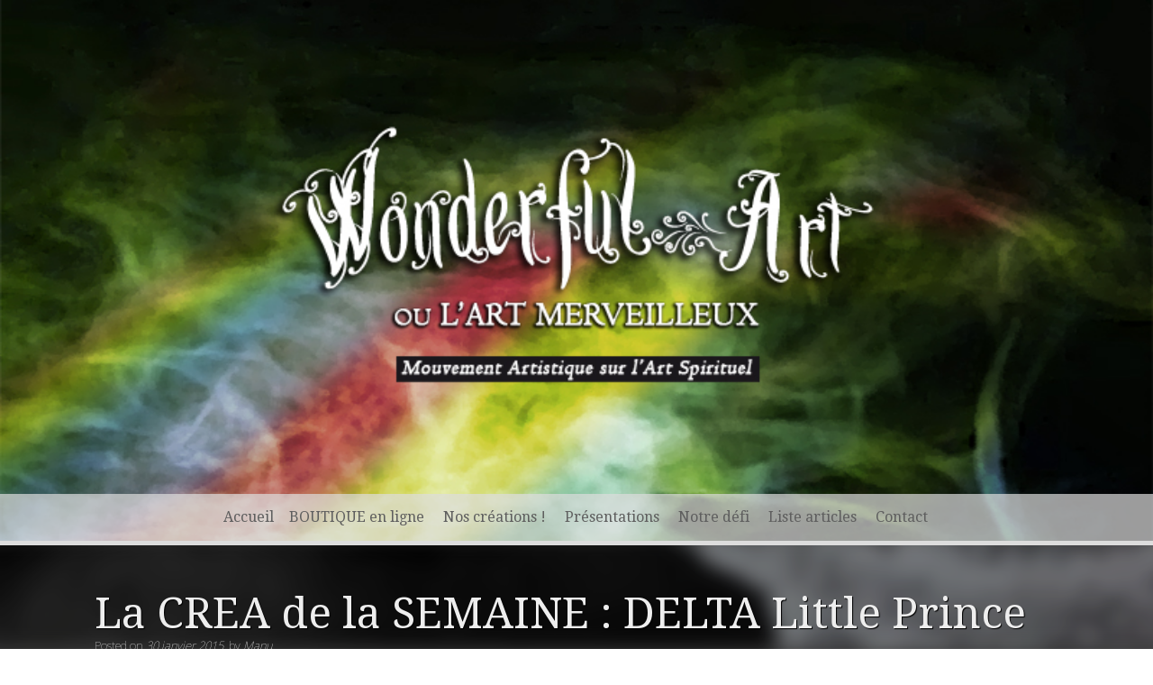

--- FILE ---
content_type: text/html; charset=UTF-8
request_url: http://www.wonderful-art.fr/la-crea-de-la-semaine-delta-little-prince/
body_size: 14298
content:
<!DOCTYPE html>
<html lang="fr-FR"
 xmlns:og="http://opengraphprotocol.org/schema/"
 xmlns:fb="http://www.facebook.com/2008/fbml">
<head>
<meta charset="UTF-8">
<meta name="viewport" content="width=device-width, initial-scale=1">
<link rel="profile" href="http://gmpg.org/xfn/11">
<link rel="pingback" href="http://www.wonderful-art.fr/xmlrpc.php">

<title>La CREA de la SEMAINE : DELTA Little Prince | Wonderful Art ou l&#039;Art Merveilleux</title>

<!-- All in One SEO Pack 2.12 by Michael Torbert of Semper Fi Web Design[350,448] -->
<meta name="description"  content="Cette semaine, Wonderful-art rêve d&#039;un monde meilleur! Un monde où l&#039;on peut retrouver son âme d&#039;enfant. Manue vous présente sa créa de la semaine &quot; Little Prince&quot;. &quot;Little Prince&quot; de la série DELTA, s&#039;inspire du monde poétique et philosophique d&#039;Antoine de Saint-Exupéry. « On ne voit bien qu&#039;avec le cœur. L&#039;essentiel est invisible pour les yeux. » Antoine de Saint-Exupéry Tout comme la célèbre œuvre d&#039;Antoine de Saint-Exupéry, &quot;Little Prince&quot; demande de regarder au delà de la surface pour atteindre l&#039;essentiel. Le bonheur est à portée de mains. Avec un peu de volonté et de &quot;courage&quot; nous pouvons le trouver. C&#039;est le postulat de base qui nous indique qu&#039; un monde meilleur est possible. Cela ne veut pas dire que cela est simple. C&#039;est un cheminement, la quête d&#039;une vie entière, une aspiration… &quot;Little Prince&quot; montre un petit prince contemplant sa planète, émerveillé qu&#039; elle soit si vivante. Un peu plus de 70 ans après, l&#039;œuvre de Saint-Exupéry, il est indéniable que celle-ci reste d&#039;actualité. Difficile de ne pas faire un parallèle avec le monde tel qu&#039;il est actuellement. Notre société consumériste et son rythme infernal auquel nous avons du mal à échapper, nous empêche de construire un monde meilleur. &quot;Little Prince&quot; envoie, à notre cœur, un message, pour que l&#039;on arrive à retisser un lien avec la nature à travers nos yeux d&#039;enfant. Retrouver de l&#039;émerveillement dans toute chose, apprendre à regarder, ouvrir son cœur, lutter contre l&#039;illusion d&#039;un monde factice. Manue &quot;Little prince&quot; Cadre A4- feutre acrylique sur verre et bois, peinture en bombe (noire et phosphorescente). Sources: C3%A9ry" />

<meta name="keywords"  content="fractale,little prince,série delta,www.wonderful-art.fr" />

<link rel="canonical" href="http://www.wonderful-art.fr/la-crea-de-la-semaine-delta-little-prince/" />
<!-- /all in one seo pack -->
<link rel='dns-prefetch' href='//fonts.googleapis.com' />
<link rel='dns-prefetch' href='//s.w.org' />
<link rel="alternate" type="application/rss+xml" title="Wonderful Art ou l&#039;Art Merveilleux &raquo; Flux" href="http://www.wonderful-art.fr/feed/" />
<link rel="alternate" type="application/rss+xml" title="Wonderful Art ou l&#039;Art Merveilleux &raquo; Flux des commentaires" href="http://www.wonderful-art.fr/comments/feed/" />
<link rel="alternate" type="application/rss+xml" title="Wonderful Art ou l&#039;Art Merveilleux &raquo; La CREA de la SEMAINE : DELTA Little Prince Flux des commentaires" href="http://www.wonderful-art.fr/la-crea-de-la-semaine-delta-little-prince/feed/" />
		<script type="text/javascript">
			window._wpemojiSettings = {"baseUrl":"https:\/\/s.w.org\/images\/core\/emoji\/2.2.1\/72x72\/","ext":".png","svgUrl":"https:\/\/s.w.org\/images\/core\/emoji\/2.2.1\/svg\/","svgExt":".svg","source":{"concatemoji":"http:\/\/www.wonderful-art.fr\/wp-includes\/js\/wp-emoji-release.min.js?ver=4.7.31"}};
			!function(t,a,e){var r,n,i,o=a.createElement("canvas"),l=o.getContext&&o.getContext("2d");function c(t){var e=a.createElement("script");e.src=t,e.defer=e.type="text/javascript",a.getElementsByTagName("head")[0].appendChild(e)}for(i=Array("flag","emoji4"),e.supports={everything:!0,everythingExceptFlag:!0},n=0;n<i.length;n++)e.supports[i[n]]=function(t){var e,a=String.fromCharCode;if(!l||!l.fillText)return!1;switch(l.clearRect(0,0,o.width,o.height),l.textBaseline="top",l.font="600 32px Arial",t){case"flag":return(l.fillText(a(55356,56826,55356,56819),0,0),o.toDataURL().length<3e3)?!1:(l.clearRect(0,0,o.width,o.height),l.fillText(a(55356,57331,65039,8205,55356,57096),0,0),e=o.toDataURL(),l.clearRect(0,0,o.width,o.height),l.fillText(a(55356,57331,55356,57096),0,0),e!==o.toDataURL());case"emoji4":return l.fillText(a(55357,56425,55356,57341,8205,55357,56507),0,0),e=o.toDataURL(),l.clearRect(0,0,o.width,o.height),l.fillText(a(55357,56425,55356,57341,55357,56507),0,0),e!==o.toDataURL()}return!1}(i[n]),e.supports.everything=e.supports.everything&&e.supports[i[n]],"flag"!==i[n]&&(e.supports.everythingExceptFlag=e.supports.everythingExceptFlag&&e.supports[i[n]]);e.supports.everythingExceptFlag=e.supports.everythingExceptFlag&&!e.supports.flag,e.DOMReady=!1,e.readyCallback=function(){e.DOMReady=!0},e.supports.everything||(r=function(){e.readyCallback()},a.addEventListener?(a.addEventListener("DOMContentLoaded",r,!1),t.addEventListener("load",r,!1)):(t.attachEvent("onload",r),a.attachEvent("onreadystatechange",function(){"complete"===a.readyState&&e.readyCallback()})),(r=e.source||{}).concatemoji?c(r.concatemoji):r.wpemoji&&r.twemoji&&(c(r.twemoji),c(r.wpemoji)))}(window,document,window._wpemojiSettings);
		</script>
		<style type="text/css">
img.wp-smiley,
img.emoji {
	display: inline !important;
	border: none !important;
	box-shadow: none !important;
	height: 1em !important;
	width: 1em !important;
	margin: 0 .07em !important;
	vertical-align: -0.1em !important;
	background: none !important;
	padding: 0 !important;
}
</style>
<link rel='stylesheet' id='cptch_stylesheet-css'  href='http://www.wonderful-art.fr/wp-content/plugins/captcha/css/front_end_style.css?ver=4.4.5' type='text/css' media='all' />
<link rel='stylesheet' id='dashicons-css'  href='http://www.wonderful-art.fr/wp-includes/css/dashicons.min.css?ver=4.7.31' type='text/css' media='all' />
<link rel='stylesheet' id='cptch_desktop_style-css'  href='http://www.wonderful-art.fr/wp-content/plugins/captcha/css/desktop_style.css?ver=4.4.5' type='text/css' media='all' />
<link rel='stylesheet' id='freak-style-css'  href='http://www.wonderful-art.fr/wp-content/themes/freak/style.css?ver=4.7.31' type='text/css' media='all' />
<link rel='stylesheet' id='freak-title-font-css'  href='//fonts.googleapis.com/css?family=Droid+Serif%3A100%2C300%2C400%2C700&#038;ver=4.7.31' type='text/css' media='all' />
<link rel='stylesheet' id='freak-body-font-css'  href='//fonts.googleapis.com/css?family=Noto+Sans%3A100%2C300%2C400%2C700&#038;ver=4.7.31' type='text/css' media='all' />
<link rel='stylesheet' id='freak-fontawesome-style-css'  href='http://www.wonderful-art.fr/wp-content/themes/freak/assets/font-awesome/css/font-awesome.min.css?ver=4.7.31' type='text/css' media='all' />
<link rel='stylesheet' id='freak-nivo-style-css'  href='http://www.wonderful-art.fr/wp-content/themes/freak/assets/css/nivo-slider.css?ver=4.7.31' type='text/css' media='all' />
<link rel='stylesheet' id='freak-nivo-skin-style-css'  href='http://www.wonderful-art.fr/wp-content/themes/freak/assets/css/nivo-default/default.css?ver=4.7.31' type='text/css' media='all' />
<link rel='stylesheet' id='freak-bootstrap-style-css'  href='http://www.wonderful-art.fr/wp-content/themes/freak/assets/bootstrap/css/bootstrap.min.css?ver=4.7.31' type='text/css' media='all' />
<link rel='stylesheet' id='freak-hover-style-css'  href='http://www.wonderful-art.fr/wp-content/themes/freak/assets/css/hover.min.css?ver=4.7.31' type='text/css' media='all' />
<link rel='stylesheet' id='freak-slicknav-css'  href='http://www.wonderful-art.fr/wp-content/themes/freak/assets/css/slicknav.css?ver=4.7.31' type='text/css' media='all' />
<link rel='stylesheet' id='freak-fleximage-style-css'  href='http://www.wonderful-art.fr/wp-content/themes/freak/assets/css/jquery.flex-images.css?ver=4.7.31' type='text/css' media='all' />
<link rel='stylesheet' id='freak-main-theme-style-css'  href='http://www.wonderful-art.fr/wp-content/themes/freak/assets/css/main.css?ver=4.7.31' type='text/css' media='all' />
<script type='text/javascript' src='http://www.wonderful-art.fr/wp-includes/js/jquery/jquery.js?ver=1.12.4'></script>
<script type='text/javascript' src='http://www.wonderful-art.fr/wp-includes/js/jquery/jquery-migrate.min.js?ver=1.4.1'></script>
<script type='text/javascript' src='http://www.wonderful-art.fr/wp-content/themes/freak/js/external.js?ver=4.7.31'></script>
<script type='text/javascript' src='http://www.wonderful-art.fr/wp-content/plugins/google-analyticator/external-tracking.min.js?ver=6.5.4'></script>
<link rel='https://api.w.org/' href='http://www.wonderful-art.fr/wp-json/' />
<link rel="EditURI" type="application/rsd+xml" title="RSD" href="http://www.wonderful-art.fr/xmlrpc.php?rsd" />
<link rel="wlwmanifest" type="application/wlwmanifest+xml" href="http://www.wonderful-art.fr/wp-includes/wlwmanifest.xml" /> 
<link rel='prev' title='La CREA de la SEMAINE : DELTA Sans Titre' href='http://www.wonderful-art.fr/la-crea-de-la-semaine-delta-sans-titre/' />
<link rel='next' title='Hélène_Expo ARTSHOW Bruxelles  / Up Tower / Galerie Arielle d&rsquo;Hauterives' href='http://www.wonderful-art.fr/expo-artshow-bruxelles-up-tower-galerie-arielle-dhauterives/' />
<meta name="generator" content="WordPress 4.7.31" />
<link rel='shortlink' href='http://www.wonderful-art.fr/?p=10338' />
<link rel="alternate" type="application/json+oembed" href="http://www.wonderful-art.fr/wp-json/oembed/1.0/embed?url=http%3A%2F%2Fwww.wonderful-art.fr%2Fla-crea-de-la-semaine-delta-little-prince%2F" />
<link rel="alternate" type="text/xml+oembed" href="http://www.wonderful-art.fr/wp-json/oembed/1.0/embed?url=http%3A%2F%2Fwww.wonderful-art.fr%2Fla-crea-de-la-semaine-delta-little-prince%2F&#038;format=xml" />
<script type='text/javascript' src='http://www.wonderful-art.fr/wp-includes/js/tw-sack.min.js?ver=1.6.1'></script>
	<script type="text/javascript">
	// ajax_login_widget settings
	var alw_timeout = 0;
	var alw_redirectOnLogin = '';

	// constants
	var alw_base_uri = 'http://www.wonderful-art.fr';
	var alw_success = '1';
	var alw_failure = '0';

	</script>
	<script type="text/javascript" src="http://www.wonderful-art.fr/wp-content/plugins/ajax-login-widget/ajax_login_widget.js"></script>
<meta property="og:site_name" content="Wonderful Art ou l&amp;#039;Art Merveilleux" />
<meta property="og:title" content="La CREA de la SEMAINE : DELTA Little Prince" />
<meta property="og:url" content="http://www.wonderful-art.fr/la-crea-de-la-semaine-delta-little-prince/" />
<meta property="og:description" content="Sur le même thème - Related posts: La CREA de la SEMAINE : DELTA Sans Titre La CREA de la SEMAINE : DELTA &amp;laquo;&amp;nbsp;Vortex&amp;nbsp;&amp;raquo; La CREA de la SEMAINE : DELTA Fibonacci Spiral La CREA de la SEMAINE : DELTA Contemplation La CREA de la SEMAINE : DELTA l&amp;rsquo;oiseau et la vague" />
<meta property="og:type" content="article" />
<style data-context="foundation-flickity-css">/*! Flickity v2.0.2
http://flickity.metafizzy.co
---------------------------------------------- */.flickity-enabled{position:relative}.flickity-enabled:focus{outline:0}.flickity-viewport{overflow:hidden;position:relative;height:100%}.flickity-slider{position:absolute;width:100%;height:100%}.flickity-enabled.is-draggable{-webkit-tap-highlight-color:transparent;tap-highlight-color:transparent;-webkit-user-select:none;-moz-user-select:none;-ms-user-select:none;user-select:none}.flickity-enabled.is-draggable .flickity-viewport{cursor:move;cursor:-webkit-grab;cursor:grab}.flickity-enabled.is-draggable .flickity-viewport.is-pointer-down{cursor:-webkit-grabbing;cursor:grabbing}.flickity-prev-next-button{position:absolute;top:50%;width:44px;height:44px;border:none;border-radius:50%;background:#fff;background:hsla(0,0%,100%,.75);cursor:pointer;-webkit-transform:translateY(-50%);transform:translateY(-50%)}.flickity-prev-next-button:hover{background:#fff}.flickity-prev-next-button:focus{outline:0;box-shadow:0 0 0 5px #09f}.flickity-prev-next-button:active{opacity:.6}.flickity-prev-next-button.previous{left:10px}.flickity-prev-next-button.next{right:10px}.flickity-rtl .flickity-prev-next-button.previous{left:auto;right:10px}.flickity-rtl .flickity-prev-next-button.next{right:auto;left:10px}.flickity-prev-next-button:disabled{opacity:.3;cursor:auto}.flickity-prev-next-button svg{position:absolute;left:20%;top:20%;width:60%;height:60%}.flickity-prev-next-button .arrow{fill:#333}.flickity-page-dots{position:absolute;width:100%;bottom:-25px;padding:0;margin:0;list-style:none;text-align:center;line-height:1}.flickity-rtl .flickity-page-dots{direction:rtl}.flickity-page-dots .dot{display:inline-block;width:10px;height:10px;margin:0 8px;background:#333;border-radius:50%;opacity:.25;cursor:pointer}.flickity-page-dots .dot.is-selected{opacity:1}</style><style data-context="foundation-slideout-css">.slideout-menu{position:fixed;left:0;top:0;bottom:0;right:auto;z-index:0;width:256px;overflow-y:auto;-webkit-overflow-scrolling:touch;display:none}.slideout-menu.pushit-right{left:auto;right:0}.slideout-panel{position:relative;z-index:1;will-change:transform}.slideout-open,.slideout-open .slideout-panel,.slideout-open body{overflow:hidden}.slideout-open .slideout-menu{display:block}.pushit{display:none}</style><style id='custom-css-mods'>#masthead .site-branding #text-title-desc { display: none; }#masthead #site-logo img { transform-origin: left; }.title-font, h1, h2, .section-title, #top-menu ul li a, #static-bar ul li a { font-family: Droid Serif; }body { font-family: Noto Sans; }#masthead h2.site-description { color: #c4c4c4; }#masthead { background-attachment: scroll;}</style>	<style>
	#masthead {
			background-image: url(http://www.wonderful-art.fr/wp-content/uploads/2015/06/city-ok.jpg);
			background-size: cover;
			background-position-x: center;
			background-repeat: no-repeat;
		}
	</style>	
	
<!-- Jetpack Open Graph Tags -->
<meta property="og:type" content="article" />
<meta property="og:title" content="La CREA de la SEMAINE : DELTA Little Prince" />
<meta property="og:url" content="http://www.wonderful-art.fr/la-crea-de-la-semaine-delta-little-prince/" />
<meta property="og:description" content="Cette semaine, Wonderful-art rêve d’un monde meilleur! Un monde où l’on peut retrouver son âme d’enfant. Manue vous présente sa créa de la semaine “ Little Prince”. “Little Prince” de la série DELT…" />
<meta property="article:published_time" content="2015-01-30T07:46:52+00:00" />
<meta property="article:modified_time" content="2017-09-25T10:38:13+00:00" />
<meta property="og:site_name" content="Wonderful Art ou l&#039;Art Merveilleux" />
<meta property="og:image" content="http://www.wonderful-art.fr/wp-content/uploads/2015/01/petitprince2ok.jpg" />
<meta property="og:image:width" content="413" />
<meta property="og:image:height" content="480" />
<meta property="og:locale" content="fr_FR" />
<meta name="twitter:text:title" content="La CREA de la SEMAINE : DELTA Little Prince" />
<meta name="twitter:image" content="http://www.wonderful-art.fr/wp-content/uploads/2015/01/petitprince2ok.jpg?w=640" />
<meta name="twitter:card" content="summary_large_image" />
<!-- Google Analytics Tracking by Google Analyticator 6.5.4: http://www.videousermanuals.com/google-analyticator/ -->
<script type="text/javascript">
    var analyticsFileTypes = [''];
    var analyticsSnippet = 'enabled';
    var analyticsEventTracking = 'enabled';
</script>
<script type="text/javascript">
	var _gaq = _gaq || [];
  
	_gaq.push(['_setAccount', 'UA-2981383-2']);
    _gaq.push(['_addDevId', 'i9k95']); // Google Analyticator App ID with Google
	_gaq.push(['_trackPageview']);

	(function() {
		var ga = document.createElement('script'); ga.type = 'text/javascript'; ga.async = true;
		                ga.src = ('https:' == document.location.protocol ? 'https://ssl' : 'http://www') + '.google-analytics.com/ga.js';
		                var s = document.getElementsByTagName('script')[0]; s.parentNode.insertBefore(ga, s);
	})();
</script>
<style>.ios7.web-app-mode.has-fixed header{ background-color: rgba(45,53,63,.88);}</style></head>

<body class="post-template-default single single-post postid-10338 single-format-standard group-blog">


<nav id="mobile-static-menu">
	<div class="menu"><ul>
<li ><a href="http://www.wonderful-art.fr/">Accueil</a></li><li class="page_item page-item-14712"><a href="http://www.wonderful-art.fr/boutique-en-ligne/">BOUTIQUE en ligne</a></li>
<li class="page_item page-item-675"><a href="http://www.wonderful-art.fr/decouvrez-nos-creations/">Nos créations !</a></li>
<li class="page_item page-item-4"><a href="http://www.wonderful-art.fr/presentations/">Présentations</a></li>
<li class="page_item page-item-2"><a href="http://www.wonderful-art.fr/notre-defi/">Notre défi</a></li>
<li class="page_item page-item-8"><a href="http://www.wonderful-art.fr/plan-du-site/">Liste articles</a></li>
<li class="page_item page-item-3755"><a href="http://www.wonderful-art.fr/contactez-nous/">Contact</a></li>
</ul></div>
</nav>

	<button class="mobile-toggle-button"><i class="fa fa-bars"></i></button>
<div id="page" class="hfeed site">
	<a class="skip-link screen-reader-text" href="#content">Skip to content</a>
	<div id="jumbosearch">
		<span class="fa fa-remove closeicon"></span>
		<div class="form">
			<form role="search" method="get" class="search-form" action="http://www.wonderful-art.fr/">
				<label>
					<span class="screen-reader-text">Rechercher&nbsp;:</span>
					<input type="search" class="search-field" placeholder="Recherche&hellip;" value="" name="s" />
				</label>
				<input type="submit" class="search-submit" value="Rechercher" />
			</form>		</div>
	</div>	
	
	
		<div id="static-bar">
		<div id="static-logo">
								<h1 class="site-title title-font"><a href="http://www.wonderful-art.fr/" rel="home">Wonderful Art ou l&#039;Art Merveilleux</a></h1>
					</div>
		
		
		<div id="static-menu">
			<div class="menu"><ul>
<li ><a href="http://www.wonderful-art.fr/">Accueil</a></li><li class="page_item page-item-14712"><a href="http://www.wonderful-art.fr/boutique-en-ligne/">BOUTIQUE en ligne</a></li>
<li class="page_item page-item-675"><a href="http://www.wonderful-art.fr/decouvrez-nos-creations/">Nos créations !</a></li>
<li class="page_item page-item-4"><a href="http://www.wonderful-art.fr/presentations/">Présentations</a></li>
<li class="page_item page-item-2"><a href="http://www.wonderful-art.fr/notre-defi/">Notre défi</a></li>
<li class="page_item page-item-8"><a href="http://www.wonderful-art.fr/plan-du-site/">Liste articles</a></li>
<li class="page_item page-item-3755"><a href="http://www.wonderful-art.fr/contactez-nous/">Contact</a></li>
</ul></div>
		</div>
		
		<a id="searchicon" >
			<i class="fa fa-search"></i>
		</a>
	</div>
	

	<header id="masthead" class="site-header header-large search-disabled" role="banner" >
		<div class="layer">
			<div class="container">
			
				<div class="site-branding col-md-12">
										<div id="text-title-desc">
					<h1 class="site-title title-font"><a href="http://www.wonderful-art.fr/" rel="home">Wonderful Art ou l&#039;Art Merveilleux</a></h1>
					<h2 class="site-description">Mouvement artistique sur l&#039;art spirituel</h2>
					</div>
				</div>	
				
				<div class="social-icons col-md-12">
						 
				</div>
				
					
			</div>	<!--container-->
			
			<div id="top-bar">
				<div class="container">
					<nav id="top-menu">
						<div class="menu"><ul>
<li ><a href="http://www.wonderful-art.fr/">Accueil</a></li><li class="page_item page-item-14712"><a href="http://www.wonderful-art.fr/boutique-en-ligne/">BOUTIQUE en ligne</a></li>
<li class="page_item page-item-675"><a href="http://www.wonderful-art.fr/decouvrez-nos-creations/">Nos créations !</a></li>
<li class="page_item page-item-4"><a href="http://www.wonderful-art.fr/presentations/">Présentations</a></li>
<li class="page_item page-item-2"><a href="http://www.wonderful-art.fr/notre-defi/">Notre défi</a></li>
<li class="page_item page-item-8"><a href="http://www.wonderful-art.fr/plan-du-site/">Liste articles</a></li>
<li class="page_item page-item-3755"><a href="http://www.wonderful-art.fr/contactez-nous/">Contact</a></li>
</ul></div>
					</nav>
				</div>
			</div>
		</div>	
	</header><!-- #masthead -->
	
	
		   		
	<div class="mega-container" >
			
		<div id="content" class="site-content container">	</div></div><!--.mega-container-->
	
	<header class="entry-header freak-single-entry-header">
	<div class="entry-header-bg" style="background-image:url(http://www.wonderful-art.fr/wp-content/uploads/2015/01/petitprince2ok.jpg)"></div>
	<div class="layer">
		<div class="container">
			<h1 class="entry-title">La CREA de la SEMAINE : DELTA Little Prince</h1>			
			
			<div class="entry-meta">
							<span class="posted-on">Posted on <a href="http://www.wonderful-art.fr/la-crea-de-la-semaine-delta-little-prince/" rel="bookmark"><time class="entry-date published" datetime="2015-01-30T09:46:52+00:00">30 janvier 2015</time><time class="updated" datetime="2017-09-25T12:38:13+00:00">25 septembre 2017</time></a></span><span class="byline"> by <span class="author vcard"><a class="url fn n" href="http://www.wonderful-art.fr/author/manu/">Manu</a></span></span>				
			</div><!-- .entry-meta -->
		</div>
	</div>	
	</header><!-- .entry-header -->
	<div class="mega-container content">
		<div class="container content">
	<div id="primary-mono" class="content-area col-md-9">
		<main id="main" class="site-main" role="main">

		
			
<article id="post-10338" class="post-10338 post type-post status-publish format-standard has-post-thumbnail hentry category-la-crea-de-la-semaine-experimentations-et-creations tag-fractale tag-little-prince tag-serie-delta tag-www-wonderful-art-fr">

	<div id="featured-image">
			<img width="413" height="480" src="http://www.wonderful-art.fr/wp-content/uploads/2015/01/petitprince2ok.jpg" class="attachment-full size-full wp-post-image" alt="" srcset="http://www.wonderful-art.fr/wp-content/uploads/2015/01/petitprince2ok.jpg 413w, http://www.wonderful-art.fr/wp-content/uploads/2015/01/petitprince2ok-258x300.jpg 258w" sizes="(max-width: 413px) 100vw, 413px" />		</div>
			
			
	<div class="entry-content">
		
<!-- Facebook Like Button v1.9.6 BEGIN [http://blog.bottomlessinc.com] -->
<iframe src="http://www.facebook.com/plugins/like.php?href=http%3A%2F%2Fwww.wonderful-art.fr%2Fla-crea-de-la-semaine-delta-little-prince%2F&amp;layout=standard&amp;show_faces=false&amp;width=450&amp;action=like&amp;colorscheme=light" scrolling="no" frameborder="0" allowTransparency="true" style="border:none; overflow:hidden; width:450px; height: 30px; align: left; margin: 2px 0px 2px 0px"></iframe>
<!-- Facebook Like Button END -->
<p align="justify"><a href="http://www.wonderful-art.fr/wp-content/uploads/2015/01/petitprince7ok.jpg"><img class="aligncenter" style="border: 0px;" title="Little Prince-par emmanuelle prudhomme-série DELTA-le petit prince- fractales- triangle-wonderful-art.fr" src="http://www.wonderful-art.fr/wp-content/uploads/2015/01/petitprince7ok_thumb.jpg" alt="Little Prince-par emmanuelle prudhomme-série DELTA-le petit prince- fractales- triangle-wonderful-art.fr" width="480" height="322" border="0" /></a></p>
<p style="text-align: left;" align="justify">Cette semaine, Wonderful-art rêve d’un monde meilleur!</p>
<p style="text-align: left;" align="justify">Un monde où l’on peut retrouver son âme d’enfant.</p>
<p style="text-align: left;" align="justify">Manue vous présente sa créa de la semaine <strong>“ Little Prince”.</strong></p>
<p style="text-align: left;" align="justify"><strong>“Little Prince”</strong> de la série <strong>DELTA</strong>, s’inspire du monde poétique et philosophique  d’Antoine de Saint-Exupéry.</p>
<blockquote><p><strong><em><span style="color: #0080c0;">« On ne voit bien qu&rsquo;avec le cœur. L&rsquo;essentiel est invisible pour les yeux. » Antoine de Saint-Exupéry</span></em></strong></p></blockquote>
<p><span id="more-10338"></span></p>
<p><a href="http://www.wonderful-art.fr/wp-content/uploads/2015/01/petitprince5ok.jpg"><img class="aligncenter" style="border-width: 0px;" title=" Little Prince-par emmanuelle prudhomme-série DELTA-le petit prince- fractales- triangle-wonderful-art.fr" src="http://www.wonderful-art.fr/wp-content/uploads/2015/01/petitprince5ok_thumb.jpg" alt=" Little Prince-par emmanuelle prudhomme-série DELTA-le petit prince- fractales- triangle-wonderful-art.fr" width="474" height="660" border="0" /></a></p>
<p align="justify">Tout comme la célèbre œuvre d’Antoine de Saint-Exupéry, <strong>“Little Prince”</strong> demande de regarder au delà de la surface pour atteindre l’essentiel.</p>
<p align="justify">Le bonheur est à portée de mains. Avec un peu de volonté et de “courage” nous pouvons le trouver.</p>
<p><a href="http://www.wonderful-art.fr/wp-content/uploads/2015/01/petitprince2ok.jpg"><img class="aligncenter" style="border-width: 0px;" title="Little Prince-par emmanuelle prudhomme-série DELTA-le petit prince- fractales- triangle-wonderful-art.fr" src="http://www.wonderful-art.fr/wp-content/uploads/2015/01/petitprince2ok_thumb.jpg" alt="Little Prince-par emmanuelle prudhomme-série DELTA-le petit prince- fractales- triangle-wonderful-art.fr" width="477" height="552" border="0" /></a></p>
<p align="justify">C’est le postulat de base qui nous indique qu’ un monde meilleur est possible.</p>
<p align="justify">Cela ne veut pas dire que cela est simple.</p>
<p align="justify">C’est un cheminement, la quête d’une vie entière, une aspiration…</p>
<p><a href="http://www.wonderful-art.fr/wp-content/uploads/2015/01/petitprince8ok.jpg"><img class="aligncenter" style="border-width: 0px;" title="Little Prince-par emmanuelle prudhomme-série DELTA-le petit prince- fractales- triangle-wonderful-art.fr" src="http://www.wonderful-art.fr/wp-content/uploads/2015/01/petitprince8ok_thumb.jpg" alt="Little Prince-par emmanuelle prudhomme-série DELTA-le petit prince- fractales- triangle-wonderful-art.fr" width="478" height="383" border="0" /></a></p>
<p align="justify"><strong>“Little Prince”</strong> montre un petit prince contemplant sa planète, émerveillé qu’ elle soit si vivante.</p>
<p align="justify">Un peu plus de 70 ans après, l’œuvre de Saint-Exupéry, il est indéniable que celle-ci reste d’actualité.</p>
<p align="justify">Difficile de ne pas faire un parallèle avec le monde tel qu’il est actuellement.</p>
<p><a href="http://www.wonderful-art.fr/wp-content/uploads/2015/01/petitprince8ok1.jpg"><img class="aligncenter" style="border-width: 0px;" title="Little Prince-par emmanuelle prudhomme-série DELTA-le petit prince- fractales- triangle-wonderful-art.fr" src="http://www.wonderful-art.fr/wp-content/uploads/2015/01/petitprince8ok_thumb1.jpg" alt="Little Prince-par emmanuelle prudhomme-série DELTA-le petit prince- fractales- triangle-wonderful-art.fr" width="473" height="579" border="0" /></a></p>
<p align="justify">Notre société consumériste et son rythme infernal auquel nous avons du mal à échapper, nous empêche de construire un monde meilleur.</p>
<p align="justify"><strong>“Little Prince”</strong> envoie, à notre cœur, un message, pour que l’on arrive à retisser un lien avec la nature à travers  nos yeux d’enfant.</p>
<p align="justify">Retrouver de l’émerveillement dans toute chose, apprendre à regarder, ouvrir son cœur, lutter contre l’illusion d’un monde factice.</p>
<p>Manue</p>
<p><span style="font-size: xx-small;"><strong><a href="http://www.wonderful-art.fr/wp-content/uploads/2015/01/petitprince1ok.jpg"><img class="aligncenter" style="border-width: 0px;" title="Little Prince-par emmanuelle prudhomme-série DELTA-le petit prince- fractales- triangle-wonderful-art.fr" src="http://www.wonderful-art.fr/wp-content/uploads/2015/01/petitprince1ok_thumb.jpg" alt="Little Prince-par emmanuelle prudhomme-série DELTA-le petit prince- fractales- triangle-wonderful-art.fr" width="472" height="658" border="0" /></a> </strong></span></p>
<p><span style="font-size: xx-small;"><strong>“Little prince”</strong></span></p>
<p><span style="font-size: xx-small;">Cadre A4- feutre acrylique sur verre et bois, peinture en bombe (noire et phosphorescente).</span></p>
<p><span style="font-size: xx-small;">Sources:</span></p>
<p><a title="http://fr.wikipedia.org/wiki/Le_Petit_Prince" href="http://fr.wikipedia.org/wiki/Le_Petit_Prince">http://fr.wikipedia.org/wiki/Le_Petit_Prince</a></p>
<p><a title="http://fr.wikipedia.org/wiki/Antoine_de_Saint-Exup%C3%A9ry" href="http://fr.wikipedia.org/wiki/Antoine_de_Saint-Exup%C3%A9ry">http://fr.wikipedia.org/wiki/Antoine_de_Saint-Exup%C3%A9ry</a></p>

<!-- Facebook Like Button v1.9.6 BEGIN [http://blog.bottomlessinc.com] -->
<iframe src="http://www.facebook.com/plugins/like.php?href=http%3A%2F%2Fwww.wonderful-art.fr%2Fla-crea-de-la-semaine-delta-little-prince%2F&amp;layout=standard&amp;show_faces=false&amp;width=450&amp;action=like&amp;colorscheme=light" scrolling="no" frameborder="0" allowTransparency="true" style="border:none; overflow:hidden; width:450px; height: 30px; align: left; margin: 2px 0px 2px 0px"></iframe>
<!-- Facebook Like Button END -->
<div class='yarpp yarpp-related yarpp-related-website yarpp-template-list'>
<!-- YARPP List -->
<p>Sur le même thème - Related posts:</p><ol>
<li><a href="http://www.wonderful-art.fr/la-crea-de-la-semaine-delta-sans-titre/" rel="bookmark" title="La CREA de la SEMAINE : DELTA Sans Titre">La CREA de la SEMAINE : DELTA Sans Titre </a></li>
<li><a href="http://www.wonderful-art.fr/crea-de-la-semaine-delta-vortex/" rel="bookmark" title="La CREA de la SEMAINE : DELTA &laquo;&nbsp;Vortex&nbsp;&raquo;">La CREA de la SEMAINE : DELTA &laquo;&nbsp;Vortex&nbsp;&raquo; </a></li>
<li><a href="http://www.wonderful-art.fr/la-crea-de-la-semaine-delta-fibonacci-spiral/" rel="bookmark" title="La CREA de la SEMAINE : DELTA Fibonacci Spiral">La CREA de la SEMAINE : DELTA Fibonacci Spiral </a></li>
<li><a href="http://www.wonderful-art.fr/la-crea-de-la-semaine-delta-contemplation/" rel="bookmark" title="La CREA de la SEMAINE : DELTA Contemplation">La CREA de la SEMAINE : DELTA Contemplation </a></li>
<li><a href="http://www.wonderful-art.fr/la-crea-de-la-semaine-delta-l-oiseau-et-la-vague/" rel="bookmark" title="La CREA de la SEMAINE : DELTA l&rsquo;oiseau et la vague">La CREA de la SEMAINE : DELTA l&rsquo;oiseau et la vague </a></li>
</ol>
</div>
			</div><!-- .entry-content -->

	<footer class="entry-footer">
		<span class="cat-links">Posted in <a href="http://www.wonderful-art.fr/category/la-crea-de-la-semaine-experimentations-et-creations/" rel="category tag">La CREA de la SEMAINE : expérimentations et créations</a></span><span class="tags-links">Tagged <a href="http://www.wonderful-art.fr/tag/fractale/" rel="tag">fractale</a>, <a href="http://www.wonderful-art.fr/tag/little-prince/" rel="tag">little prince</a>, <a href="http://www.wonderful-art.fr/tag/serie-delta/" rel="tag">série DELTA</a>, <a href="http://www.wonderful-art.fr/tag/www-wonderful-art-fr/" rel="tag">www.wonderful-art.fr</a></span>	</footer><!-- .entry-footer -->
</article><!-- #post-## -->

			
			
<div id="comments" class="comments-area">

	
	
	
		<div id="respond" class="comment-respond">
		<h3 id="reply-title" class="comment-reply-title">Laisser un commentaire <small><a rel="nofollow" id="cancel-comment-reply-link" href="/la-crea-de-la-semaine-delta-little-prince/#respond" style="display:none;">Annuler la réponse.</a></small></h3>			<form action="http://www.wonderful-art.fr/wp-comments-post.php" method="post" id="commentform" class="comment-form" novalidate>
				<p class="comment-notes"><span id="email-notes">Votre adresse de messagerie ne sera pas publiée.</span> Les champs obligatoires sont indiqués avec <span class="required">*</span></p><p class="comment-form-comment"><label for="comment">Commentaire</label> <textarea id="comment" name="comment" cols="45" rows="8" maxlength="65525" aria-required="true" required="required"></textarea></p><p style="clear: both;" class="subscribe-to-comments">
			<input type="checkbox" name="subscribe" id="subscribe" value="subscribe" style="width: auto;" />
			<label for="subscribe">Notify me of followup comments via e-mail</label>
			</p><p class="comment-form-author"><label for="author">Nom <span class="required">*</span></label> <input id="author" name="author" type="text" value="" size="30" maxlength="245" aria-required='true' required='required' /></p>
<p class="comment-form-email"><label for="email">Adresse de messagerie <span class="required">*</span></label> <input id="email" name="email" type="email" value="" size="30" maxlength="100" aria-describedby="email-notes" aria-required='true' required='required' /></p>
<p class="comment-form-url"><label for="url">Site web</label> <input id="url" name="url" type="url" value="" size="30" maxlength="200" /></p>
<p class="cptch_block"><span class="cptch_wrap cptch_math_actions">
				<label class="cptch_label" for="cptch_input_62"><span class="cptch_span"><img class="cptch_img " src="[data-uri]" alt="image"/></span>
					<span class="cptch_span">&nbsp;&times;&nbsp;</span>
					<span class="cptch_span">trois</span>
					<span class="cptch_span">&nbsp;=&nbsp;</span>
					<span class="cptch_span"><input id="cptch_input_62" class="cptch_input cptch_wp_comments" type="text" autocomplete="off" name="cptch_number" value="" maxlength="2" size="2" aria-required="true" required="required" style="margin-bottom:0;display:inline;font-size: 12px;width: 40px;" /></span>
					<input type="hidden" name="cptch_result" value="icI=" /><input type="hidden" name="cptch_time" value="1768556824" />
					<input type="hidden" name="cptch_form" value="wp_comments" />
				</label><span class="cptch_reload_button_wrap hide-if-no-js">
					<noscript>
						<style type="text/css">
							.hide-if-no-js {
								display: none !important;
							}
						</style>
					</noscript>
					<span class="cptch_reload_button dashicons dashicons-update"></span>
				</span></span></p><p class="form-submit"><input name="submit" type="submit" id="submit" class="submit" value="Laisser un commentaire" /> <input type='hidden' name='comment_post_ID' value='10338' id='comment_post_ID' />
<input type='hidden' name='comment_parent' id='comment_parent' value='0' />
</p><p style="display: none;"><input type="hidden" id="akismet_comment_nonce" name="akismet_comment_nonce" value="92db481318" /></p><p style="display: none;"><input type="hidden" id="ak_js" name="ak_js" value="24"/></p>			</form>
			</div><!-- #respond -->
	<p class="akismet_comment_form_privacy_notice">Ce site utilise Akismet pour réduire les indésirables. <a href="https://akismet.com/privacy/" target="_blank" rel="nofollow noopener">En savoir plus sur comment les données de vos commentaires sont utilisées</a>.</p>
</div><!-- #comments -->

		
		</main><!-- #main -->
	</div><!-- #primary -->

<div id="secondary" class="widget-area col-md-3" role="complementary">
			<aside id="recent-posts-4" class="widget widget_recent_entries">		<h1 class="widget-title title-font">Derniers articles</h1>		<ul>
					<li>
				<a href="http://www.wonderful-art.fr/2025_4-et-5-oct-_portes-ouvertes-des-ateliers-dartistes_expo-wonderful-art/">2025_4 et 5 oct._Portes Ouvertes des Ateliers d&rsquo;Artistes_Expo Wonderful Art</a>
						</li>
					<li>
				<a href="http://www.wonderful-art.fr/2025_galerie-septentrion_expo-en-cours_reportage/">2025_Galerie Septentrion_Expo en cours_Reportage</a>
						</li>
					<li>
				<a href="http://www.wonderful-art.fr/13-sept-au-20-octobre-2024_expo-personnelle_galerie-septentrion_marcq-en-baroeul/">2024_Expo personnelle_Galerie Septentrion_Marcq-en-Baroeul</a>
						</li>
					<li>
				<a href="http://www.wonderful-art.fr/2024_expo-solo_du-4-mai-au-30-juin_eglise-n-d-de-lourdes_marquette-lez-lille/">2024_Expo monographique_Films rétrospectifs_Eglise N.D de Lourdes_Marquette-Lez-Lille</a>
						</li>
					<li>
				<a href="http://www.wonderful-art.fr/2023_pop-up-art_salon-amenago_4-au-6-nov_lille/">2023_Retour en images du POP-UP ART du Salon Aménago_Lille</a>
						</li>
					<li>
				<a href="http://www.wonderful-art.fr/2023_reportage-photos-et-video_portes-ouvertes-des-ateliers-dartistes_expo-wonderful-art/">2023_Reportage photos et vidéo_Portes Ouvertes des Ateliers d’Artistes_Expo WONDERFUL ART</a>
						</li>
					<li>
				<a href="http://www.wonderful-art.fr/2023_galerie-septentrion-hors-les-murs-avec-les-sculptures_7-et-8-octobre_art-aux-caps/">2023_Galerie Septentrion hors les murs avec les sculptures_7 et 8 octobre_Art aux Caps</a>
						</li>
				</ul>
		</aside>		<aside id="archives-3" class="widget widget_archive"><h1 class="widget-title title-font">Consultez tous nos articles !</h1>		<label class="screen-reader-text" for="archives-dropdown-3">Consultez tous nos articles !</label>
		<select id="archives-dropdown-3" name="archive-dropdown" onchange='document.location.href=this.options[this.selectedIndex].value;'>
			
			<option value="">Sélectionner un mois</option>
				<option value='http://www.wonderful-art.fr/2025/09/'> septembre 2025 </option>
	<option value='http://www.wonderful-art.fr/2024/09/'> septembre 2024 </option>
	<option value='http://www.wonderful-art.fr/2024/03/'> mars 2024 </option>
	<option value='http://www.wonderful-art.fr/2023/10/'> octobre 2023 </option>
	<option value='http://www.wonderful-art.fr/2023/09/'> septembre 2023 </option>
	<option value='http://www.wonderful-art.fr/2023/08/'> août 2023 </option>
	<option value='http://www.wonderful-art.fr/2023/03/'> mars 2023 </option>
	<option value='http://www.wonderful-art.fr/2022/12/'> décembre 2022 </option>
	<option value='http://www.wonderful-art.fr/2022/11/'> novembre 2022 </option>
	<option value='http://www.wonderful-art.fr/2022/09/'> septembre 2022 </option>
	<option value='http://www.wonderful-art.fr/2022/07/'> juillet 2022 </option>
	<option value='http://www.wonderful-art.fr/2022/06/'> juin 2022 </option>
	<option value='http://www.wonderful-art.fr/2022/05/'> mai 2022 </option>
	<option value='http://www.wonderful-art.fr/2022/03/'> mars 2022 </option>
	<option value='http://www.wonderful-art.fr/2021/10/'> octobre 2021 </option>
	<option value='http://www.wonderful-art.fr/2021/09/'> septembre 2021 </option>
	<option value='http://www.wonderful-art.fr/2021/08/'> août 2021 </option>
	<option value='http://www.wonderful-art.fr/2021/05/'> mai 2021 </option>
	<option value='http://www.wonderful-art.fr/2021/04/'> avril 2021 </option>
	<option value='http://www.wonderful-art.fr/2021/03/'> mars 2021 </option>
	<option value='http://www.wonderful-art.fr/2020/08/'> août 2020 </option>
	<option value='http://www.wonderful-art.fr/2020/06/'> juin 2020 </option>
	<option value='http://www.wonderful-art.fr/2020/01/'> janvier 2020 </option>
	<option value='http://www.wonderful-art.fr/2019/12/'> décembre 2019 </option>
	<option value='http://www.wonderful-art.fr/2019/11/'> novembre 2019 </option>
	<option value='http://www.wonderful-art.fr/2019/09/'> septembre 2019 </option>
	<option value='http://www.wonderful-art.fr/2019/07/'> juillet 2019 </option>
	<option value='http://www.wonderful-art.fr/2019/06/'> juin 2019 </option>
	<option value='http://www.wonderful-art.fr/2019/05/'> mai 2019 </option>
	<option value='http://www.wonderful-art.fr/2019/04/'> avril 2019 </option>
	<option value='http://www.wonderful-art.fr/2019/03/'> mars 2019 </option>
	<option value='http://www.wonderful-art.fr/2019/02/'> février 2019 </option>
	<option value='http://www.wonderful-art.fr/2019/01/'> janvier 2019 </option>
	<option value='http://www.wonderful-art.fr/2018/12/'> décembre 2018 </option>
	<option value='http://www.wonderful-art.fr/2018/11/'> novembre 2018 </option>
	<option value='http://www.wonderful-art.fr/2018/10/'> octobre 2018 </option>
	<option value='http://www.wonderful-art.fr/2018/09/'> septembre 2018 </option>
	<option value='http://www.wonderful-art.fr/2018/06/'> juin 2018 </option>
	<option value='http://www.wonderful-art.fr/2018/05/'> mai 2018 </option>
	<option value='http://www.wonderful-art.fr/2018/04/'> avril 2018 </option>
	<option value='http://www.wonderful-art.fr/2018/03/'> mars 2018 </option>
	<option value='http://www.wonderful-art.fr/2018/02/'> février 2018 </option>
	<option value='http://www.wonderful-art.fr/2018/01/'> janvier 2018 </option>
	<option value='http://www.wonderful-art.fr/2017/12/'> décembre 2017 </option>
	<option value='http://www.wonderful-art.fr/2017/11/'> novembre 2017 </option>
	<option value='http://www.wonderful-art.fr/2017/10/'> octobre 2017 </option>
	<option value='http://www.wonderful-art.fr/2017/09/'> septembre 2017 </option>
	<option value='http://www.wonderful-art.fr/2017/07/'> juillet 2017 </option>
	<option value='http://www.wonderful-art.fr/2017/06/'> juin 2017 </option>
	<option value='http://www.wonderful-art.fr/2017/05/'> mai 2017 </option>
	<option value='http://www.wonderful-art.fr/2017/04/'> avril 2017 </option>
	<option value='http://www.wonderful-art.fr/2017/03/'> mars 2017 </option>
	<option value='http://www.wonderful-art.fr/2017/02/'> février 2017 </option>
	<option value='http://www.wonderful-art.fr/2017/01/'> janvier 2017 </option>
	<option value='http://www.wonderful-art.fr/2016/12/'> décembre 2016 </option>
	<option value='http://www.wonderful-art.fr/2016/11/'> novembre 2016 </option>
	<option value='http://www.wonderful-art.fr/2016/10/'> octobre 2016 </option>
	<option value='http://www.wonderful-art.fr/2016/09/'> septembre 2016 </option>
	<option value='http://www.wonderful-art.fr/2016/08/'> août 2016 </option>
	<option value='http://www.wonderful-art.fr/2016/07/'> juillet 2016 </option>
	<option value='http://www.wonderful-art.fr/2016/05/'> mai 2016 </option>
	<option value='http://www.wonderful-art.fr/2016/04/'> avril 2016 </option>
	<option value='http://www.wonderful-art.fr/2016/03/'> mars 2016 </option>
	<option value='http://www.wonderful-art.fr/2016/01/'> janvier 2016 </option>
	<option value='http://www.wonderful-art.fr/2015/12/'> décembre 2015 </option>
	<option value='http://www.wonderful-art.fr/2015/11/'> novembre 2015 </option>
	<option value='http://www.wonderful-art.fr/2015/10/'> octobre 2015 </option>
	<option value='http://www.wonderful-art.fr/2015/09/'> septembre 2015 </option>
	<option value='http://www.wonderful-art.fr/2015/07/'> juillet 2015 </option>
	<option value='http://www.wonderful-art.fr/2015/06/'> juin 2015 </option>
	<option value='http://www.wonderful-art.fr/2015/05/'> mai 2015 </option>
	<option value='http://www.wonderful-art.fr/2015/04/'> avril 2015 </option>
	<option value='http://www.wonderful-art.fr/2015/03/'> mars 2015 </option>
	<option value='http://www.wonderful-art.fr/2015/02/'> février 2015 </option>
	<option value='http://www.wonderful-art.fr/2015/01/'> janvier 2015 </option>
	<option value='http://www.wonderful-art.fr/2014/12/'> décembre 2014 </option>
	<option value='http://www.wonderful-art.fr/2014/11/'> novembre 2014 </option>
	<option value='http://www.wonderful-art.fr/2014/10/'> octobre 2014 </option>
	<option value='http://www.wonderful-art.fr/2014/09/'> septembre 2014 </option>
	<option value='http://www.wonderful-art.fr/2014/08/'> août 2014 </option>
	<option value='http://www.wonderful-art.fr/2014/07/'> juillet 2014 </option>
	<option value='http://www.wonderful-art.fr/2014/06/'> juin 2014 </option>
	<option value='http://www.wonderful-art.fr/2014/05/'> mai 2014 </option>
	<option value='http://www.wonderful-art.fr/2014/04/'> avril 2014 </option>
	<option value='http://www.wonderful-art.fr/2014/03/'> mars 2014 </option>
	<option value='http://www.wonderful-art.fr/2014/02/'> février 2014 </option>
	<option value='http://www.wonderful-art.fr/2014/01/'> janvier 2014 </option>
	<option value='http://www.wonderful-art.fr/2013/12/'> décembre 2013 </option>
	<option value='http://www.wonderful-art.fr/2013/11/'> novembre 2013 </option>
	<option value='http://www.wonderful-art.fr/2013/10/'> octobre 2013 </option>
	<option value='http://www.wonderful-art.fr/2013/09/'> septembre 2013 </option>
	<option value='http://www.wonderful-art.fr/2013/07/'> juillet 2013 </option>
	<option value='http://www.wonderful-art.fr/2013/06/'> juin 2013 </option>
	<option value='http://www.wonderful-art.fr/2013/05/'> mai 2013 </option>
	<option value='http://www.wonderful-art.fr/2013/04/'> avril 2013 </option>
	<option value='http://www.wonderful-art.fr/2013/03/'> mars 2013 </option>
	<option value='http://www.wonderful-art.fr/2013/02/'> février 2013 </option>
	<option value='http://www.wonderful-art.fr/2013/01/'> janvier 2013 </option>
	<option value='http://www.wonderful-art.fr/2012/12/'> décembre 2012 </option>
	<option value='http://www.wonderful-art.fr/2012/11/'> novembre 2012 </option>
	<option value='http://www.wonderful-art.fr/2012/10/'> octobre 2012 </option>
	<option value='http://www.wonderful-art.fr/2012/09/'> septembre 2012 </option>
	<option value='http://www.wonderful-art.fr/2012/07/'> juillet 2012 </option>
	<option value='http://www.wonderful-art.fr/2012/06/'> juin 2012 </option>
	<option value='http://www.wonderful-art.fr/2012/05/'> mai 2012 </option>
	<option value='http://www.wonderful-art.fr/2012/04/'> avril 2012 </option>
	<option value='http://www.wonderful-art.fr/2012/03/'> mars 2012 </option>
	<option value='http://www.wonderful-art.fr/2012/02/'> février 2012 </option>
	<option value='http://www.wonderful-art.fr/2012/01/'> janvier 2012 </option>
	<option value='http://www.wonderful-art.fr/2011/12/'> décembre 2011 </option>
	<option value='http://www.wonderful-art.fr/2011/11/'> novembre 2011 </option>
	<option value='http://www.wonderful-art.fr/2011/10/'> octobre 2011 </option>
	<option value='http://www.wonderful-art.fr/2011/09/'> septembre 2011 </option>
	<option value='http://www.wonderful-art.fr/2011/07/'> juillet 2011 </option>
	<option value='http://www.wonderful-art.fr/2011/06/'> juin 2011 </option>
	<option value='http://www.wonderful-art.fr/2011/05/'> mai 2011 </option>

		</select>
		</aside><aside id="get-recent-comments" class="widget widget_get_recent_comments"><h1 class="widget-title title-font">Vos 7 derniers commentaires</h1><div id="get_recent_comments_wrap"><ul>	<li><a href= </a><img src="http://www.gravatar.com/avatar.php?gravatar_id=db40483b47907ff968ec52b8226c0a79&amp;size=30&amp;rating=G" alt="" width="30" height="30" class="kjgrcGravatar" />  <a href="http://www.wonderful-art.fr/le-saviez-vous-le-tatouage-moderne-chez-les-catholiques-des-balkans-une-histoire-de-femme/#comment-67525" title="LE SAVIEZ-VOUS? Le tatouage moderne chez les catholiques des Balkans : une histoire de femme., 26 janvier 2012">Bob</a> : Que de mauvaise foi et de couardise dans votre pseudo analyse ! Les filles chrétiennes se faisaient tatouer pour...<a href="http://www.wonderful-art.fr/le-saviez-vous-le-tatouage-moderne-chez-les-catholiques-des-balkans-une-histoire-de-femme/#comment-67525" title="LE SAVIEZ-VOUS? Le tatouage moderne chez les catholiques des Balkans : une histoire de femme., 26 janvier 2012">&raquo;&raquo;&raquo;&raquo;&raquo;</a></li>
	<li><a href= </a><img src="http://www.gravatar.com/avatar.php?gravatar_id=07e218a20ff6b8286709636005032f02&amp;size=30&amp;rating=G" alt="" width="30" height="30" class="kjgrcGravatar" />  <a href="http://www.wonderful-art.fr/aloise-corbaz-un-autre-regard-sur-la-folie-un-autre-regard-sur-l-art-brut/#comment-67523" title="Aloïse Corbaz : un autre regard sur la folie, un autre regard sur l&rsquo;art brut, 3 juillet 2013">Leïla</a> : Bonjour, je ne pense pas que ce soit Aloïse Corbaz qui parle car la dame qui s&rsquo;exprime peint et Aloïse ne...<a href="http://www.wonderful-art.fr/aloise-corbaz-un-autre-regard-sur-la-folie-un-autre-regard-sur-l-art-brut/#comment-67523" title="Aloïse Corbaz : un autre regard sur la folie, un autre regard sur l&rsquo;art brut, 3 juillet 2013">&raquo;&raquo;&raquo;&raquo;&raquo;</a></li>
	<li><a href= </a><img src="http://www.gravatar.com/avatar.php?gravatar_id=800b122707aad15e48f10f20c9ab0b34&amp;size=30&amp;rating=G" alt="" width="30" height="30" class="kjgrcGravatar" />  <a href="http://www.wonderful-art.fr/le-saviez-vous-la-formule-secrete-de-l-harmonie-le-nombre-d-or/#comment-67520" title="LE SAVIEZ VOUS? La formule secrète de l&rsquo;harmonie ou le nombre d&rsquo;or, 5 octobre 2013">Ferrero Lesur</a> : Quel livre sans trop de mathématiques sur l histoire et les applications variées du nombre d or<a href="http://www.wonderful-art.fr/le-saviez-vous-la-formule-secrete-de-l-harmonie-le-nombre-d-or/#comment-67520" title="LE SAVIEZ VOUS? La formule secrète de l&rsquo;harmonie ou le nombre d&rsquo;or, 5 octobre 2013">&raquo;&raquo;&raquo;&raquo;&raquo;</a></li>
	<li><a href= </a><img src="http://www.gravatar.com/avatar.php?gravatar_id=cb315c4b482f3c0b571f42b458c9d813&amp;size=30&amp;rating=G" alt="" width="30" height="30" class="kjgrcGravatar" />  <a href="http://www.wonderful-art.fr/des-venus-paleolithiques-aux-nanas-de-niki-de-saint-phalle-2/#comment-67518" title="Des Vénus paléolithiques aux Nanas de Niki de Saint Phalle, 28 mai 2011">sol5</a> : Amusant ! L&rsquo;an dernier, pour les 100 ans de la Vénus de Lespugue, le musée de l&rsquo;Aurignacien (Aurignac,...<a href="http://www.wonderful-art.fr/des-venus-paleolithiques-aux-nanas-de-niki-de-saint-phalle-2/#comment-67518" title="Des Vénus paléolithiques aux Nanas de Niki de Saint Phalle, 28 mai 2011">&raquo;&raquo;&raquo;&raquo;&raquo;</a></li>
	<li><a href= </a><img src="http://www.gravatar.com/avatar.php?gravatar_id=a647adbe6158ac24bada499940c013b7&amp;size=30&amp;rating=G" alt="" width="30" height="30" class="kjgrcGravatar" />  <a href="http://www.wonderful-art.fr/les-aborigenes-d-australie-peignent-pour-faire-vivre-le-monde/#comment-67517" title="Les aborigènes d&rsquo;Australie peignent pour faire vivre le monde&#8230;, 16 juillet 2011">Lamri Brah.</a> : Merci pour ce que vous venez d&rsquo;écrire , il m&rsquo;a beaucoup aidé en me donnant une petite idée sur les signes...<a href="http://www.wonderful-art.fr/les-aborigenes-d-australie-peignent-pour-faire-vivre-le-monde/#comment-67517" title="Les aborigènes d&rsquo;Australie peignent pour faire vivre le monde&#8230;, 16 juillet 2011">&raquo;&raquo;&raquo;&raquo;&raquo;</a></li>
	<li><a href=http://Wonderful-art.fr </a><img src="http://www.gravatar.com/avatar.php?gravatar_id=3ddb8c1f97103bc42b9669920c944804&amp;size=30&amp;rating=G" alt="" width="30" height="30" class="kjgrcGravatar" />  <a href="http://www.wonderful-art.fr/le-saviez-vous-les-parques-deesses-et-maitresses-de-la-destinee-humaine/#comment-67513" title="LE SAVIEZ-VOUS? Les Parques, déesses et maîtresses de la destinée humaine, 24 juin 2015">Queinnec</a> : Cet article très intéressant m&rsquo;a fait penser à ce que dit Christophe André dans Consolation (2022)....<a href="http://www.wonderful-art.fr/le-saviez-vous-les-parques-deesses-et-maitresses-de-la-destinee-humaine/#comment-67513" title="LE SAVIEZ-VOUS? Les Parques, déesses et maîtresses de la destinée humaine, 24 juin 2015">&raquo;&raquo;&raquo;&raquo;&raquo;</a></li>
	<li><a href=https://helenegoddyn.com/ </a><img src="http://www.gravatar.com/avatar.php?gravatar_id=cd5debdfd27919711e7e0568a1ae6149&amp;size=30&amp;rating=G" alt="" width="30" height="30" class="kjgrcGravatar" />  <a href="http://www.wonderful-art.fr/le-saviez-vous-les-parques-deesses-et-maitresses-de-la-destinee-humaine/#comment-67509" title="LE SAVIEZ-VOUS? Les Parques, déesses et maîtresses de la destinée humaine, 24 juin 2015">Helene</a> : Bonjour. Ces images sont soumises au droit d&rsquo;auteur, la source est indiquée sur chaque image, merci de vous...<a href="http://www.wonderful-art.fr/le-saviez-vous-les-parques-deesses-et-maitresses-de-la-destinee-humaine/#comment-67509" title="LE SAVIEZ-VOUS? Les Parques, déesses et maîtresses de la destinée humaine, 24 juin 2015">&raquo;&raquo;&raquo;&raquo;&raquo;</a></li>
</ul></div></aside></div><!-- #secondary -->

	</div><!-- #content -->

	 </div><!--.mega-container-->
 
	<footer id="colophon" class="site-footer" role="contentinfo">
		<div class="site-info container">
			Theme Designed by <a href="http://rohitink.com" rel="nofollow">Rohit Tripathi</a>.			<span class="sep"></span>
			&copy; 2026 Wonderful Art ou l&#039;Art Merveilleux. All Rights Reserved. 		</div><!-- .site-info -->
	</footer><!-- #colophon -->
	
</div><!-- #page -->


<!-- Powered by WPtouch: 4.3.41 --><link rel='stylesheet' id='yarppRelatedCss-css'  href='http://www.wonderful-art.fr/wp-content/plugins/yet-another-related-posts-plugin/style/related.css?ver=5.27.6' type='text/css' media='all' />
<script type='text/javascript' src='http://www.wonderful-art.fr/wp-content/themes/freak/js/navigation.js?ver=20120206'></script>
<script type='text/javascript' src='http://www.wonderful-art.fr/wp-content/themes/freak/js/skip-link-focus-fix.js?ver=20130115'></script>
<script type='text/javascript' src='http://www.wonderful-art.fr/wp-includes/js/comment-reply.min.js?ver=4.7.31'></script>
<script type='text/javascript' src='http://www.wonderful-art.fr/wp-content/themes/freak/js/custom.js?ver=1'></script>
<script type='text/javascript' src='http://www.wonderful-art.fr/wp-includes/js/wp-embed.min.js?ver=4.7.31'></script>
<script async="async" type='text/javascript' src='http://www.wonderful-art.fr/wp-content/plugins/akismet/_inc/form.js?ver=4.1.1'></script>
<script type='text/javascript'>
/* <![CDATA[ */
var cptch_vars = {"nonce":"c2ba59ab58","ajaxurl":"http:\/\/www.wonderful-art.fr\/wp-admin\/admin-ajax.php","enlarge":""};
/* ]]> */
</script>
<script type='text/javascript' src='http://www.wonderful-art.fr/wp-content/plugins/captcha/js/front_end_script.js?ver=4.7.31'></script>

</body>
</html>
